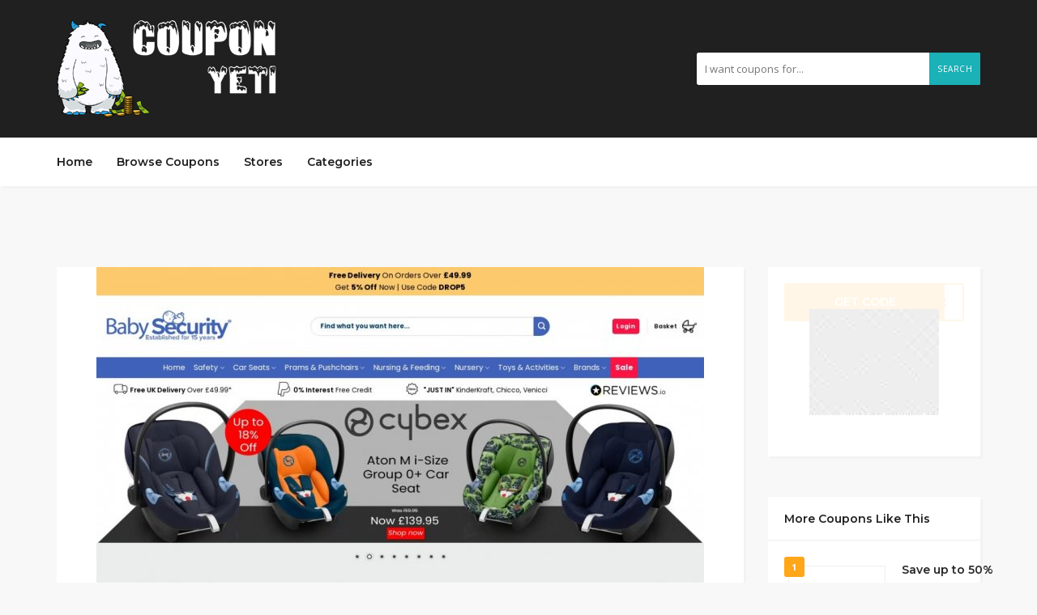

--- FILE ---
content_type: text/html; charset=UTF-8
request_url: https://www.couponyeti.com/coupon/22-off-550-at-babysecurity-co-uk-coupon-code/
body_size: 7193
content:
<!DOCTYPE html>
<html lang="en-US">
<head>
    <meta charset="UTF-8">
    <meta name="viewport" content="width=device-width, initial-scale=1, maximum-scale=1">
	
	<title>£22 Off £550 at BabySecurity.co.uk Coupon Code &#8211; couponyeti</title>
<meta name='robots' content='max-image-preview:large' />
<link rel='dns-prefetch' href='//fonts.googleapis.com' />
<link rel='dns-prefetch' href='//s.w.org' />
<link rel="alternate" type="application/rss+xml" title="couponyeti &raquo; Feed" href="https://www.couponyeti.com/feed/" />
		<script type="text/javascript">
			window._wpemojiSettings = {"baseUrl":"https:\/\/s.w.org\/images\/core\/emoji\/13.0.1\/72x72\/","ext":".png","svgUrl":"https:\/\/s.w.org\/images\/core\/emoji\/13.0.1\/svg\/","svgExt":".svg","source":{"concatemoji":"https:\/\/www.couponyeti.com\/wp-includes\/js\/wp-emoji-release.min.js?ver=5.7.2"}};
			!function(e,a,t){var n,r,o,i=a.createElement("canvas"),p=i.getContext&&i.getContext("2d");function s(e,t){var a=String.fromCharCode;p.clearRect(0,0,i.width,i.height),p.fillText(a.apply(this,e),0,0);e=i.toDataURL();return p.clearRect(0,0,i.width,i.height),p.fillText(a.apply(this,t),0,0),e===i.toDataURL()}function c(e){var t=a.createElement("script");t.src=e,t.defer=t.type="text/javascript",a.getElementsByTagName("head")[0].appendChild(t)}for(o=Array("flag","emoji"),t.supports={everything:!0,everythingExceptFlag:!0},r=0;r<o.length;r++)t.supports[o[r]]=function(e){if(!p||!p.fillText)return!1;switch(p.textBaseline="top",p.font="600 32px Arial",e){case"flag":return s([127987,65039,8205,9895,65039],[127987,65039,8203,9895,65039])?!1:!s([55356,56826,55356,56819],[55356,56826,8203,55356,56819])&&!s([55356,57332,56128,56423,56128,56418,56128,56421,56128,56430,56128,56423,56128,56447],[55356,57332,8203,56128,56423,8203,56128,56418,8203,56128,56421,8203,56128,56430,8203,56128,56423,8203,56128,56447]);case"emoji":return!s([55357,56424,8205,55356,57212],[55357,56424,8203,55356,57212])}return!1}(o[r]),t.supports.everything=t.supports.everything&&t.supports[o[r]],"flag"!==o[r]&&(t.supports.everythingExceptFlag=t.supports.everythingExceptFlag&&t.supports[o[r]]);t.supports.everythingExceptFlag=t.supports.everythingExceptFlag&&!t.supports.flag,t.DOMReady=!1,t.readyCallback=function(){t.DOMReady=!0},t.supports.everything||(n=function(){t.readyCallback()},a.addEventListener?(a.addEventListener("DOMContentLoaded",n,!1),e.addEventListener("load",n,!1)):(e.attachEvent("onload",n),a.attachEvent("onreadystatechange",function(){"complete"===a.readyState&&t.readyCallback()})),(n=t.source||{}).concatemoji?c(n.concatemoji):n.wpemoji&&n.twemoji&&(c(n.twemoji),c(n.wpemoji)))}(window,document,window._wpemojiSettings);
		</script>
		<style type="text/css">
img.wp-smiley,
img.emoji {
	display: inline !important;
	border: none !important;
	box-shadow: none !important;
	height: 1em !important;
	width: 1em !important;
	margin: 0 .07em !important;
	vertical-align: -0.1em !important;
	background: none !important;
	padding: 0 !important;
}
</style>
	<link rel='stylesheet' id='wp-block-library-css'  href='https://www.couponyeti.com/wp-includes/css/dist/block-library/style.min.css?ver=5.7.2' type='text/css' media='all' />
<link rel='stylesheet' id='bootstrap-css'  href='https://www.couponyeti.com/wp-content/themes/couponis/css/bootstrap.min.css?ver=5.7.2' type='text/css' media='all' />
<link rel='stylesheet' id='font-awesome-css'  href='https://www.couponyeti.com/wp-content/themes/couponis/css/font-awesome.min.css?ver=5.7.2' type='text/css' media='all' />
<link rel='stylesheet' id='simple-line-icons-css'  href='https://www.couponyeti.com/wp-content/themes/couponis/css/simple-line-icons.css?ver=5.7.2' type='text/css' media='all' />
<link rel='stylesheet' id='magnific-popup-css'  href='https://www.couponyeti.com/wp-content/themes/couponis/css/magnific-popup.css?ver=5.7.2' type='text/css' media='all' />
<link rel='stylesheet' id='select2-css'  href='https://www.couponyeti.com/wp-content/themes/couponis/css/select2.min.css?ver=5.7.2' type='text/css' media='all' />
<link rel='stylesheet' id='couponis-fonts-css'  href='//fonts.googleapis.com/css?family=Open+Sans%3A400%2C700%7CMontserrat%3A600%2C600%7CRoboto%3A500%26subset%3Dall&#038;ver=1.0.0' type='text/css' media='all' />
<link rel='stylesheet' id='couponis-style-css'  href='https://www.couponyeti.com/wp-content/themes/couponis/style.css?ver=5.7.2' type='text/css' media='all' />
<style id='couponis-style-inline-css' type='text/css'>

/* BODY */
body[class*=" "]{
	font-family: "Open Sans", sans-serif;
	color: #484848;
	font-weight: 400;
	font-size: 14px;
	line-height: 1.7;
}


a, a:visited{
	color: #272727;
}


a:hover, a:focus, a:active, body .blog-item-title a:hover, .infobox-content a:hover,
.blog-item-meta a:hover,
.leading-icon,
.single-expire,
.navbar-default .navbar-nav .open .dropdown-menu > li > a:hover,
.navbar-default .navbar-nav .open > a, 
.navbar-default .navbar-nav .open > a:hover, 
.navbar-default .navbar-nav .open > a:focus,
.navbar-default .navbar-nav li a:hover,
.navbar-default .navbar-nav li.current_page_ancestor > a,
.navbar-default .navbar-nav li.current_page_ancestor > a:visited,
.navbar-default .navbar-nav li.current_page_item > a,
.navbar-default .navbar-nav li.current_page_item > a:visited,
.navbar-toggle,
.special-action a,
.widget_widget_categories li:hover i,
.footer-subscribe i.icon-envelope,
.copyrights a:hover,
.error404 .icon-compass,
.image-loader,
.categories-list li:hover i,
.categories-carousel-list .owl-item i,
.save-store:hover,
.save-store.added:active,
.save-store.added,
.category-icon,
.coupon-box h4:hover,
.show-hide-more,
.save-coupon.added,
body .kc_tabs_nav > li > a:hover,
body .kc_tabs_nav > .ui-tabs-active,
body .kc_tabs_nav > .ui-tabs-active:hover,
body .kc_tabs_nav > .ui-tabs-active > a,
body .kc_tabs_nav > .ui-tabs-active > a:hover,
.category-block i,
.listing-style.active,
.letter-title h3,
.ui-state-hover, 
.ui-widget-content .ui-state-hover, 
.ui-widget-header .ui-state-hover, 
.ui-state-focus, 
.ui-widget-content .ui-state-focus, 
.ui-widget-header .ui-state-focus,
.ui-state-hover .ui-icon:before, 
.ui-widget-content .ui-state-hover .ui-icon:before, 
.ui-widget-header .ui-state-hover .ui-icon:before, 
.ui-state-focus .ui-icon:before, 
.ui-widget-content .ui-state-focus .ui-icon:before, 
.ui-widget-header .ui-state-focus .ui-icon:before,
.ui-datepicker-next .ui-icon:hover:before
{
	color: #1ab1b7;
}

.widget-title:after,
a.search-type:hover,
a.search-type.type-added,
.widget_widget_stores a:hover,
.stores-carousel-list .owl-item:hover a,
.categories-carousel-list .owl-item:hover a,
.store-logo:hover,
.coupon-image:hover,
.owl-dot.active
{
	border-color: #1ab1b7;
}

.styled-checkbox.active label:after,
.styled-checkbox input:checked + label:after,
.styled-radio.active label:after,
.styled-radio input:checked + label:after,
.form-submit #submit,
.form-submit a,
.tagcloud a, .btn, a.btn,
.blog-item-meta:before,
.main-search a,
.pagination a:hover, 
.pagination > span,
a.visit-store,
.tax-coupon-category .category-icon-wrap,
.nav.nav-tabs > li > a:hover,
.nav.nav-tabs > li.active > a, 
.nav.nav-tabs > li.active > a:hover, 
.nav.nav-tabs > li.active > a:focus,
.nav.nav-tabs > li.active > a:active,
.category-block:hover .white-block,
.ui-state-active, .ui-widget-content .ui-state-active, .ui-widget-header .ui-state-active,
.ui-widget-content.ui-slider-horizontal .ui-state-active,
.ui-datepicker .ui-datepicker-buttonpane button:hover
{
	background-color: #1ab1b7;
	color: #ffffff;
}

.online-sale{
	background-color: #48c78c;
	color: #ffffff;
}

.exclusive{
	background-color: #1ab1b7;
	color: #ffffff;
}

.online-code{
	background-color: #c2c748;
	color: #ffffff;
}

.in-store-code{
	background-color: #5f93ce;
	color: #ffffff;
}

.coupon-code-modal,
.coupon-action-button.header-alike{
	border-color: #FFA619;
}

.code-text,
.code-text-full,
a.coupon-code-modal, a.coupon-code-modal:visited, a.coupon-code-modal:hover, a.coupon-code-modal:focus, a.coupon-code-modal:focus:active,
.similar-badge{
	background-color: #FFA619;
	color: #ffffff;
}

.top-header{
	background-color: #202020;
}

.header-categories a{
	color: #bbbbbb;
}

.header-categories a:hover{
	color: #eeeeee;
}

.main-search input, .main-search input:focus, .main-search input:active, .main-search input:focus:active{
	background: ;
}

.navbar-default .navbar-nav .open .dropdown-menu > li > a,
.navbar-default .navbar-nav li a{
	font-size: 14px;
	font-weight: 600;
	font-family: 'Montserrat', sans-serif;
}

h1, h2, h3, h4, h5, h6{
	color: #202020;
}

h1, h2, h3, h4, h5, h6, .header-alike, .continue-read{
	font-weight: 600;
	font-family: 'Montserrat', sans-serif;	
}

.continue-read{
	font-weight: 600;
}

h1{
	font-size: 2.6179em;
	line-height: 1.4;
}

h2{
	font-size: 2.0581em;
	line-height: 1.4;
}

h3{
	font-size: 1.618em;
	line-height: 1.4;
}

h4{
	font-size: 1.272em;
	line-height: 1.4;
}

h5{
	font-size: 1em;
	line-height: 1.4;
}

h6{
	font-size: 0.7862em;
	line-height: 1.4;
}

.copyrights a,
.copyrights{
	color: #bbbbbb;
	background: #202020;
}

.copyrights a:hover{
	color: #1ab1b7;
}


</style>
<link rel='stylesheet' id='kc-general-css'  href='https://www.couponyeti.com/wp-content/plugins/kingcomposer/assets/frontend/css/kingcomposer.min.css?ver=2.9.6' type='text/css' media='all' />
<link rel='stylesheet' id='kc-animate-css'  href='https://www.couponyeti.com/wp-content/plugins/kingcomposer/assets/css/animate.css?ver=2.9.6' type='text/css' media='all' />
<link rel='stylesheet' id='kc-icon-1-css'  href='https://www.couponyeti.com/wp-content/plugins/kingcomposer/assets/css/icons.css?ver=2.9.6' type='text/css' media='all' />
<script type='text/javascript' src='https://www.couponyeti.com/wp-includes/js/jquery/jquery.min.js?ver=3.5.1' id='jquery-core-js'></script>
<script type='text/javascript' src='https://www.couponyeti.com/wp-includes/js/jquery/jquery-migrate.min.js?ver=3.3.2' id='jquery-migrate-js'></script>
<link rel="https://api.w.org/" href="https://www.couponyeti.com/wp-json/" /><link rel="alternate" type="application/json" href="https://www.couponyeti.com/wp-json/wp/v2/coupon/2738" /><link rel="EditURI" type="application/rsd+xml" title="RSD" href="https://www.couponyeti.com/xmlrpc.php?rsd" />
<link rel="wlwmanifest" type="application/wlwmanifest+xml" href="https://www.couponyeti.com/wp-includes/wlwmanifest.xml" /> 
<meta name="generator" content="WordPress 5.7.2" />
<link rel="canonical" href="https://www.couponyeti.com/coupon/22-off-550-at-babysecurity-co-uk-coupon-code/" />
<link rel='shortlink' href='https://www.couponyeti.com/?p=2738' />
<link rel="alternate" type="application/json+oembed" href="https://www.couponyeti.com/wp-json/oembed/1.0/embed?url=https%3A%2F%2Fwww.couponyeti.com%2Fcoupon%2F22-off-550-at-babysecurity-co-uk-coupon-code%2F" />
<link rel="alternate" type="text/xml+oembed" href="https://www.couponyeti.com/wp-json/oembed/1.0/embed?url=https%3A%2F%2Fwww.couponyeti.com%2Fcoupon%2F22-off-550-at-babysecurity-co-uk-coupon-code%2F&#038;format=xml" />
<meta name="framework" content="Redux 4.3.1" /><script type="text/javascript">var kc_script_data={ajax_url:"https://www.couponyeti.com/wp-admin/admin-ajax.php"}</script><!-- Analytics by WP-Statistics v13.1.1 - https://wp-statistics.com/ -->
<link rel="icon" href="https://www.couponyeti.com/wp-content/uploads/2021/12/yeti-logo_mini-60x60.png" sizes="32x32" />
<link rel="icon" href="https://www.couponyeti.com/wp-content/uploads/2021/12/yeti-logo_mini.png" sizes="192x192" />
<link rel="apple-touch-icon" href="https://www.couponyeti.com/wp-content/uploads/2021/12/yeti-logo_mini.png" />
<meta name="msapplication-TileImage" content="https://www.couponyeti.com/wp-content/uploads/2021/12/yeti-logo_mini.png" />
<style>
.copyrights .footer-social {
    display: none;
}
.expired .code-text, .expired .code-text-full {
    background: #aaa;
}

.expired .coupon-code-modal, .expired .coupon-action-button.header-alike {
    border: 2px solid #999;
}
.expired-tag {
    font-size: 17px;padding: 5px;background: #eee;color:#111;border-radius: 5px;
}
</style>
<!-- Google tag (gtag.js) -->
<script async src="https://www.googletagmanager.com/gtag/js?id=G-H1WGWP7WWB"></script>
<script>
  window.dataLayer = window.dataLayer || [];
  function gtag(){dataLayer.push(arguments);}
  gtag('js', new Date());

  gtag('config', 'G-H1WGWP7WWB');
</script>
</head>
<body class="coupon-template-default single single-coupon postid-2738 kc-css-system">


<!-- ==================================================================================================================================
TOP BAR
======================================================================================================================================= -->
<header>
	<div class="top-header">
		<div class="container">
			<div class="flex-wrap flex-always">
				<div class="flex-left">
					<a href="https://www.couponyeti.com/" class="logo">
					<img width="275" height="120" src="https://www.couponyeti.com/wp-content/uploads/2022/03/yeti-logo66.png" class="attachment-full size-full" alt="" srcset="https://www.couponyeti.com/wp-content/uploads/2022/03/yeti-logo66.png 275w, https://www.couponyeti.com/wp-content/uploads/2022/03/yeti-logo66-150x65.png 150w" sizes="(max-width: 275px) 100vw, 275px" />					</a>
				</div>
								<div class="flex-right">
					<form class="main-search" method="GET" action="https://www.couponyeti.com/browse-coupons/">
						<input type="text" name="keyword" class="form-control" placeholder="I want coupons for...">
						<a href="javascript:;" class="submit-form">Search</a>
					</form>
				</div>
							</div>
		</div>
	</div>
	<div class="navigation">
		<div class="container">
			<div class="flex-wrap flex-always">
				<div class="flex-left">
					<a class="navbar-toggle button-white menu" data-toggle="collapse" data-target=".navbar-collapse">
						<i class="icon-menu"></i>
					</a>
					<div class="nav-copy">
						<div class="navbar navbar-default" role="navigation">
							<div class="collapse navbar-collapse">
								<ul class="nav navbar-nav">
									<li id="menu-item-548" class="menu-item menu-item-type-post_type menu-item-object-page menu-item-home menu-item-548"><a title="Home" href="https://www.couponyeti.com/">Home</a></li>
<li id="menu-item-545" class="menu-item menu-item-type-post_type menu-item-object-page menu-item-545"><a title="Browse Coupons" href="https://www.couponyeti.com/browse-coupons/">Browse Coupons</a></li>
<li id="menu-item-546" class="menu-item menu-item-type-post_type menu-item-object-page menu-item-546"><a title="Stores" href="https://www.couponyeti.com/stores/">Stores</a></li>
<li id="menu-item-547" class="menu-item menu-item-type-post_type menu-item-object-page menu-item-547"><a title="Categories" href="https://www.couponyeti.com/categories/">Categories</a></li>

								</ul>
							</div>
						</div>
					</div>
				</div>
							</div>
			<div class="nav-paste">
			</div>
		</div>
	</div>
</header>

<main>
	<div class="container single-arrangement-right">
		<div class="row">

			
			<div class="col-sm-9">
				<div class="white-block content-wrap">

											<div class="white-block-media">
							<img width="750" height="563" src="https://www.couponyeti.com/wp-content/uploads/2021/10/BabySecurity.co_.uk_-750x563.jpeg" class="attachment-post-thumbnail size-post-thumbnail wp-post-image" alt="BabySecurity.co.uk" srcset="https://www.couponyeti.com/wp-content/uploads/2021/10/BabySecurity.co_.uk_-750x563.jpeg 750w, https://www.couponyeti.com/wp-content/uploads/2021/10/BabySecurity.co_.uk_-300x225.jpeg 300w, https://www.couponyeti.com/wp-content/uploads/2021/10/BabySecurity.co_.uk_-1024x768.jpeg 1024w, https://www.couponyeti.com/wp-content/uploads/2021/10/BabySecurity.co_.uk_-768x576.jpeg 768w, https://www.couponyeti.com/wp-content/uploads/2021/10/BabySecurity.co_.uk_-150x113.jpeg 150w, https://www.couponyeti.com/wp-content/uploads/2021/10/BabySecurity.co_.uk_.jpeg 1200w" sizes="(max-width: 750px) 100vw, 750px" />						</div>
					
					<div class="white-block-single-content">

						<div class="single-badges">
							<span class="badges online-code">online code</span>						</div>

						<h1 class="blog-item-title h2-size">£22 Off £550 at BabySecurity.co.uk Coupon Code</h1>


						<ul class="list-unstyled featured-bottom-meta flex-wrap  flex-always">
							<ul class="breadcrumb"><li><a href="https://www.couponyeti.com/">Home</a></li><li><a href="https://www.couponyeti.com/coupon-category/baby-products/">Baby Products</a></li></ul>						</ul>					

						<div class="post-content clearfix">
							<p>£22 Off £550 at BabySecurity.co.uk Coupon Code</p>
	
						</div>
					</div>

				</div>

				
			</div>

			<div class="col-sm-3">
	<div class="white-block coupon-info">
		<ul class="list-unstyled no-margin">
			<li>
				<a class="coupon-action-button header-alike" href="/coupon/22-off-550-at-babysecurity-co-uk-coupon-code/#o-2738" data-affiliate="https://www.couponyeti.com/?cout=2738" target="_blank" rel="nofollow"><span class="code-text">GET CODE</span><span class="partial-code">&nbsp;VE22</span></a>			</li>
									<li class="coupon-store text-center">
				<a href="https://www.couponyeti.com/coupon-store/babysecurity-co-uk/" class="coupon-image"><img width="150" height="150" src="https://www.couponyeti.com/wp-content/uploads/2021/11/BabySecurity.co_.uk-coupon-code.jpg" class="attachment-full size-full" alt="" srcset="https://www.couponyeti.com/wp-content/uploads/2021/11/BabySecurity.co_.uk-coupon-code.jpg 150w, https://www.couponyeti.com/wp-content/uploads/2021/11/BabySecurity.co_.uk-coupon-code-140x140.jpg 140w, https://www.couponyeti.com/wp-content/uploads/2021/11/BabySecurity.co_.uk-coupon-code-60x60.jpg 60w" sizes="(max-width: 150px) 100vw, 150px" /></a>			</li>
		</ul>

			<div class="expired-overlay">
					<img src="https://www.couponyeti.com/wp-content/uploads/2017/09/expired-stamp.png" alt="expired" width="160" height="131"/>
			</div>
	
	</div>

	
				<div class="widget white-block clearfix widget_widget_latest_coupons similar-coupons">
				<div class="white-block-content">
					<div class="widget-title">
						<h4>More Coupons Like This</h4>
					</div>
					<ul class="list-unstyled list-inline">
													<li>
								<div class="similar-badge">1</div>
								<div class="flex-wrap">
									<a href="https://www.couponyeti.com/coupon-store/babysecurity-co-uk/" class="coupon-image"><img width="150" height="150" src="https://www.couponyeti.com/wp-content/uploads/2021/11/BabySecurity.co_.uk-coupon-code.jpg" class="attachment-couponis-logo size-couponis-logo" alt="" srcset="https://www.couponyeti.com/wp-content/uploads/2021/11/BabySecurity.co_.uk-coupon-code.jpg 150w, https://www.couponyeti.com/wp-content/uploads/2021/11/BabySecurity.co_.uk-coupon-code-140x140.jpg 140w, https://www.couponyeti.com/wp-content/uploads/2021/11/BabySecurity.co_.uk-coupon-code-60x60.jpg 60w" sizes="(max-width: 150px) 100vw, 150px" /></a>									<a href="https://www.couponyeti.com/coupon/save-up-to-50-off-discounts-at-babysecurity-co-uk-coupon-code/" class="continue-read">Save up to 50% Off Discounts at BabySecurity.co.uk Coupon Code</a>
								</div>
							</li>
														<li>
								<div class="similar-badge">2</div>
								<div class="flex-wrap">
									<a href="https://www.couponyeti.com/coupon-store/bamboo-little/" class="coupon-image"><img width="150" height="23" src="https://www.couponyeti.com/wp-content/uploads/2022/04/Screen_Shot_2020-12-17_at_6.20.09_PM_300x300-150x23.png" class="attachment-couponis-logo size-couponis-logo" alt="" srcset="https://www.couponyeti.com/wp-content/uploads/2022/04/Screen_Shot_2020-12-17_at_6.20.09_PM_300x300-150x23.png 150w, https://www.couponyeti.com/wp-content/uploads/2022/04/Screen_Shot_2020-12-17_at_6.20.09_PM_300x300.png 300w" sizes="(max-width: 150px) 100vw, 150px" /></a>									<a href="https://www.couponyeti.com/coupon/10-off-sitewide-at-bamboo-little-coupon-code/" class="continue-read">10% Off Sitewide at Bamboo Little Coupon Code</a>
								</div>
							</li>
														<li>
								<div class="similar-badge">3</div>
								<div class="flex-wrap">
									<a href="https://www.couponyeti.com/coupon-store/grabease/" class="coupon-image"><img width="150" height="43" src="https://www.couponyeti.com/wp-content/uploads/2021/12/logoupdated_75af9e65-2152-4eac-b118-38de0f766706_688x-1-150x43.png" class="attachment-couponis-logo size-couponis-logo" alt="" srcset="https://www.couponyeti.com/wp-content/uploads/2021/12/logoupdated_75af9e65-2152-4eac-b118-38de0f766706_688x-1-150x43.png 150w, https://www.couponyeti.com/wp-content/uploads/2021/12/logoupdated_75af9e65-2152-4eac-b118-38de0f766706_688x-1-300x86.png 300w, https://www.couponyeti.com/wp-content/uploads/2021/12/logoupdated_75af9e65-2152-4eac-b118-38de0f766706_688x-1.png 688w" sizes="(max-width: 150px) 100vw, 150px" /></a>									<a href="https://www.couponyeti.com/coupon/20-off-all-orders-at-grabease-coupon-code/" class="continue-read">20% Off All Orders at Grabease Coupon Code</a>
								</div>
							</li>
														<li>
								<div class="similar-badge">4</div>
								<div class="flex-wrap">
									<a href="https://www.couponyeti.com/coupon-store/babysecurity-co-uk/" class="coupon-image"><img width="150" height="150" src="https://www.couponyeti.com/wp-content/uploads/2021/11/BabySecurity.co_.uk-coupon-code.jpg" class="attachment-couponis-logo size-couponis-logo" alt="" srcset="https://www.couponyeti.com/wp-content/uploads/2021/11/BabySecurity.co_.uk-coupon-code.jpg 150w, https://www.couponyeti.com/wp-content/uploads/2021/11/BabySecurity.co_.uk-coupon-code-140x140.jpg 140w, https://www.couponyeti.com/wp-content/uploads/2021/11/BabySecurity.co_.uk-coupon-code-60x60.jpg 60w" sizes="(max-width: 150px) 100vw, 150px" /></a>									<a href="https://www.couponyeti.com/coupon/5-off-any-order-at-babysecurity-co-uk-coupon-code/" class="continue-read">5% Off Any Order at BabySecurity.co.uk Coupon Code</a>
								</div>
							</li>
														<li>
								<div class="similar-badge">5</div>
								<div class="flex-wrap">
									<a href="https://www.couponyeti.com/coupon-store/keababies/" class="coupon-image"><img width="150" height="150" src="https://www.couponyeti.com/wp-content/uploads/2021/11/KeaBabies-coupon-code.jpg" class="attachment-couponis-logo size-couponis-logo" alt="" srcset="https://www.couponyeti.com/wp-content/uploads/2021/11/KeaBabies-coupon-code.jpg 150w, https://www.couponyeti.com/wp-content/uploads/2021/11/KeaBabies-coupon-code-140x140.jpg 140w, https://www.couponyeti.com/wp-content/uploads/2021/11/KeaBabies-coupon-code-60x60.jpg 60w" sizes="(max-width: 150px) 100vw, 150px" /></a>									<a href="https://www.couponyeti.com/coupon/20-off-sitewide-at-keababies-coupon-code/" class="continue-read">20% Off Sitewide at KeaBabies Coupon Code</a>
								</div>
							</li>
												</ul>
				</div>
			</div>
			
	
</div>
		</div>
	</div>
</main>

<a href="javascript:;" class="to_top btn">
	<span class="fa fa-angle-up"></span>
</a>


<div class="copyrights">
		<div class="container ">
		<div class="flex-wrap flex-always">
			<div class="flex-left">
				Copyright © 2021 Couponyeti All rights reserved.			</div>

							<ul class="list-unstyled list-inline footer-social">
											<li>
							<a href="#" target="_blank" rel="nofollow">
								<i class="fa fa-facebook"></i>
							</a>
						</li>
																<li>
							<a href="#" target="_blank" rel="nofollow">
								<i class="fa fa-twitter"></i>
							</a>
						</li>
																<li>
							<a href="#" target="_blank" rel="nofollow">
								<i class="fa fa-google-plus"></i>
							</a>
						</li>
																<li>
							<a href="#" target="_blank" rel="nofollow">
								<i class="fa fa-youtube"></i>
							</a>
						</li>
																<li>
							<a href="#" target="_blank" rel="nofollow">
								<i class="fa fa-linkedin"></i>
							</a>
						</li>
																<li>
							<a href="#" target="_blank" rel="nofollow">
								<i class="fa fa-tumblr"></i>
							</a>
						</li>
																<li>
							<a href="#" target="_blank" rel="nofollow">
								<i class="fa fa-pinterest"></i>
							</a>
						</li>
																<li>
							<a href="#" target="_blank" rel="nofollow">
								<i class="fa fa-instagram"></i>
							</a>
						</li>
									</ul>
				
							<div class="flex-right">
					<ul class="list-unstyled list-inline">
						<li id="menu-item-549" class="menu-item menu-item-type-post_type menu-item-object-page menu-item-549"><a title="Submit Coupon" href="https://www.couponyeti.com/submit-coupon/">Submit Coupon</a></li>
<li id="menu-item-706" class="menu-item menu-item-type-post_type menu-item-object-page menu-item-706"><a title="About Us" href="https://www.couponyeti.com/about-us/">About Us</a></li>
<li id="menu-item-707" class="menu-item menu-item-type-post_type menu-item-object-page menu-item-707"><a title="Terms of Use" href="https://www.couponyeti.com/terms-of-use/">Terms of Use</a></li>
<li id="menu-item-708" class="menu-item menu-item-type-post_type menu-item-object-page menu-item-708"><a title="Privacy Policy" href="https://www.couponyeti.com/privacy-policy-2/">Privacy Policy</a></li>
<li id="menu-item-709" class="menu-item menu-item-type-post_type menu-item-object-page menu-item-709"><a title="Sitemap" href="https://www.couponyeti.com/sitemap/">Sitemap</a></li>
<li id="menu-item-710" class="menu-item menu-item-type-post_type menu-item-object-page menu-item-710"><a title="Contact Us" href="https://www.couponyeti.com/contact/">Contact Us</a></li>
<li id="menu-item-715" class="menu-item menu-item-type-post_type menu-item-object-page menu-item-715"><a title="Do Not Sell My Personal Information" href="https://www.couponyeti.com/do-not-sell-my-personal-information/">Do Not Sell My Personal Information</a></li>
					</ul>
				</div>
					</div>
	</div>
</div>



<div class="modal fade in" id="showCode" tabindex="-1" role="dialog">
	<div class="modal-dialog">
		<div class="modal-content coupon_modal_content">

		</div>
	</div>
</div>

<div class="modal fade in" id="login" tabindex="-1" role="dialog">
	<div class="modal-dialog">
		<div class="modal-content">
			<div class="modal-header">
				<h4>Login To Your Account</h4>
				<button type="button" class="close" data-dismiss="modal" aria-hidden="true">&times;</button>
			</div>
			<div class="modal-body">
				<form class="ajax-form needs-captcha">
					<div class="row">
						<div class="col-sm-6">
							<div class="form-group">
								<label for="l_username">Username *</label>
								<input type="text" name="l_username" id="l_username" class="form-control" />
							</div>
						</div>
						<div class="col-sm-6">
							<div class="form-group">
								<label for="l_password">Password *</label>
								<input type="password" name="l_password" id="l_password" class="form-control" />
							</div>
						</div>
					</div>
					<div class="form-group">
						<div class="styled-checkbox">
							<input type="checkbox" name="l_remember" id="l_remember" />
							<label for="l_remember">Remember Me</label>
						</div>
					</div>

					<div class="ajax-form-result"></div>
					<a href="javascript:;" class="btn submit-ajax-form">Login</a>

					<div class="row">
						<div class="col-sm-6">
							<a href="#" class="small-action" data-toggle="modal" data-target="#register" data-dismiss="modal">Not A Member?</a>
						</div>
						<div class="col-sm-6 text-right">
							<a href="#" class="small-action" data-toggle="modal" data-target="#lost-password" data-dismiss="modal">Lost Password?</a>
						</div>
					</div>

					<input type="hidden" name="action" value="login">

				</form>

				
			</div>
		</div>
	</div>
</div>

<div class="modal fade in" id="register" tabindex="-1" role="dialog">
	<div class="modal-dialog">
		<div class="modal-content">
			<div class="modal-header">
				<h4>Register Your Account</h4>
				<button type="button" class="close" data-dismiss="modal" aria-hidden="true">&times;</button>
			</div>
			<div class="modal-body">
				<form class="ajax-form needs-captcha">
					<div class="row">
						<div class="col-sm-6">
							<div class="form-group">
								<label for="r_username">Username *</label>
								<input type="text" name="r_username" id="r_username" class="form-control" />
							</div>
						</div>
						<div class="col-sm-6">
							<div class="form-group">
								<label for="r_email">Email *</label>
								<input type="text" name="r_email" id="r_email" class="form-control" />
							</div>
						</div>
					</div>
					<div class="row">
						<div class="col-sm-6">
							<div class="form-group">
								<label for="r_password">Password *</label>
								<input type="password" name="r_password" id="r_password" class="form-control" />
							</div>
						</div>
						<div class="col-sm-6">
							<div class="form-group">
								<label for="r_password_confirm">Confirm Password *</label>
								<input type="password" name="r_password_confirm" id="r_password_confirm" class="form-control" />
							</div>
						</div>
					</div>

										<div class="form-group has-feedback">
											</div>							

					<div class="ajax-form-result"></div>
					<a href="javascript:;" class="btn submit-ajax-form">Register</a>

					<div class="row">
						<div class="col-sm-6">
							<a href="#" class="small-action" data-toggle="modal" data-target="#login" data-dismiss="modal">Already A Member?</a>
						</div>
						<div class="col-sm-6 text-right">
							<a href="#" class="small-action" data-toggle="modal" data-target="#lost-password" data-dismiss="modal">Lost Password?</a>
						</div>
					</div>			

					<input type="hidden" name="action" value="register">

				</form>

				
			</div>
		</div>
	</div>
</div>

<div class="modal fade in" id="lost-password" tabindex="-1" role="dialog">
	<div class="modal-dialog">
		<div class="modal-content">
			<div class="modal-header">
				<h4>Recover Your Account</h4>
				<button type="button" class="close" data-dismiss="modal" aria-hidden="true">&times;</button>
			</div>
			<div class="modal-body">
				<form class="ajax-form needs-captcha">

					<div class="form-group">
						<label for="l_email">Email *</label>
						<input type="text" name="l_email" id="l_email" class="form-control" />
					</div>

					<div class="ajax-form-result"></div>
					<a href="javascript:;" class="btn submit-ajax-form">Recover</a>

					<div class="row">
						<div class="col-sm-6">
							<a href="#" class="small-action" data-toggle="modal" data-target="#login" data-dismiss="modal">Already A Member?</a>
						</div>
						<div class="col-sm-6 text-right">
							<a href="#" class="small-action" data-toggle="modal" data-target="#register" data-dismiss="modal">Not A Member?</a>
						</div>
					</div>

					<input type="hidden" name="action" value="lost">

				</form>
			</div>
		</div>
	</div>
</div>

<script type='text/javascript' src='https://www.couponyeti.com/wp-content/themes/couponis/js/select2.min.js?ver=5.7.2' id='select2-js'></script>
<script type='text/javascript' src='https://www.couponyeti.com/wp-content/themes/couponis/js/bootstrap.min.js?ver=5.7.2' id='bootstrap-js'></script>
<script type='text/javascript' src='https://www.couponyeti.com/wp-content/themes/couponis/js/jquery.magnific-popup.min.js?ver=5.7.2' id='magnific-popup-js'></script>
<script type='text/javascript' src='https://www.couponyeti.com/wp-content/themes/couponis/js/countdown.js?ver=5.7.2' id='countdown-js'></script>
<script type='text/javascript' src='https://www.couponyeti.com/wp-content/themes/couponis/js/couponis-sc.js?ver=5.7.2' id='couponis-sc-js'></script>
<script type='text/javascript' id='couponis-custom-js-extra'>
/* <![CDATA[ */
var couponis_overall_data = {"url":"https:\/\/www.couponyeti.com\/wp-content\/themes\/couponis","markers_max_zoom":"17","marker_icon":"https:\/\/www.couponyeti.com\/wp-content\/uploads\/2017\/03\/marker.png","ajaxurl":"https:\/\/www.couponyeti.com\/wp-admin\/admin-ajax.php","enable_sticky":"yes","locale_done":"Done","locale_now":"Now","tns_please_enter":"Please enter","tns_chars":"or more characters","tns_no_results":"No results found","tns_searching":"Searching..."};
var couponis_sc = {"facebook":"https:\/\/www.couponyeti.com\/index.php?couponis-connect=facebook","twitter":"https:\/\/www.couponyeti.com\/index.php?couponis-connect=twitter","google":"https:\/\/www.couponyeti.com\/index.php?couponis-connect=google"};
/* ]]> */
</script>
<script type='text/javascript' src='https://www.couponyeti.com/wp-content/themes/couponis/js/custom.js?ver=5.7.2' id='couponis-custom-js'></script>
<script type='text/javascript' src='https://www.couponyeti.com/wp-content/plugins/kingcomposer/assets/frontend/js/kingcomposer.min.js?ver=2.9.6' id='kc-front-scripts-js'></script>
<script type='text/javascript' src='https://www.couponyeti.com/wp-includes/js/wp-embed.min.js?ver=5.7.2' id='wp-embed-js'></script>
<script defer src="https://static.cloudflareinsights.com/beacon.min.js/vcd15cbe7772f49c399c6a5babf22c1241717689176015" integrity="sha512-ZpsOmlRQV6y907TI0dKBHq9Md29nnaEIPlkf84rnaERnq6zvWvPUqr2ft8M1aS28oN72PdrCzSjY4U6VaAw1EQ==" data-cf-beacon='{"version":"2024.11.0","token":"6c8606dd772d4a48b315b1f5a0c711cf","r":1,"server_timing":{"name":{"cfCacheStatus":true,"cfEdge":true,"cfExtPri":true,"cfL4":true,"cfOrigin":true,"cfSpeedBrain":true},"location_startswith":null}}' crossorigin="anonymous"></script>
</body>
</html>